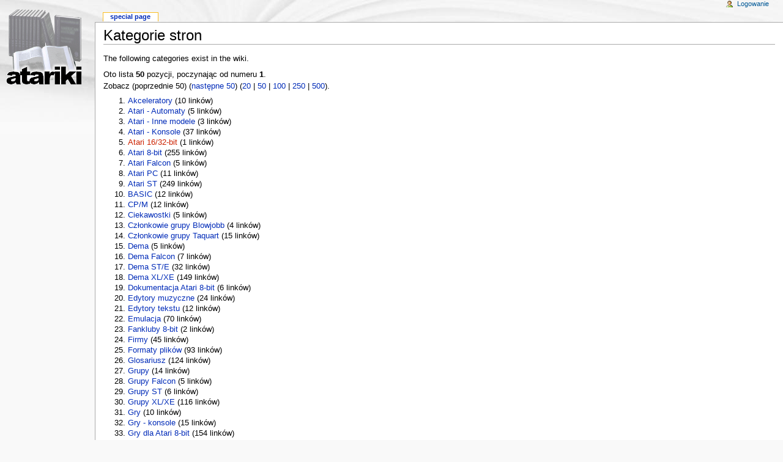

--- FILE ---
content_type: text/html; charset=utf-8
request_url: http://atariki.krap.pl/index.php?title=Specjalna:Categories&article=1060
body_size: 3122
content:
<!DOCTYPE html PUBLIC "-//W3C//DTD XHTML 1.0 Transitional//EN" "http://www.w3.org/TR/xhtml1/DTD/xhtml1-transitional.dtd">
<html xmlns="http://www.w3.org/1999/xhtml" xml:lang="Pl" lang="Pl" dir="ltr">
	<head>
		<meta http-equiv="Content-Type" content="text/html; charset=utf-8" />
		<meta name="robots" content="noindex,follow" />
<link rel="shortcut icon" href="/atariki.png" />
		<title>Kategorie stron - Atariki</title>
		<style type="text/css" media="screen,projection">/*<![CDATA[*/ @import "/skins/monobook/main.css?7"; /*]]>*/</style>
		<link rel="stylesheet" type="text/css" media="print" href="/skins/common/commonPrint.css" />
		<!--[if lt IE 5.5000]><style type="text/css">@import "/skins/monobook/IE50Fixes.css";</style><![endif]-->
		<!--[if IE 5.5000]><style type="text/css">@import "/skins/monobook/IE55Fixes.css";</style><![endif]-->
		<!--[if IE 6]><style type="text/css">@import "/skins/monobook/IE60Fixes.css";</style><![endif]-->
		<!--[if IE 7]><style type="text/css">@import "/skins/monobook/IE70Fixes.css?1";</style><![endif]-->
		<!--[if lt IE 7]><script type="text/javascript" src="/skins/common/IEFixes.js"></script>
		<meta http-equiv="imagetoolbar" content="no" /><![endif]-->
		<script type="text/javascript">var skin = 'monobook';var stylepath = '/skins';</script>
		<script type="text/javascript" src="/skins/common/wikibits.js"><!-- wikibits js --></script>
		<script type="text/javascript" src="/index.php?title=-&amp;action=raw&amp;gen=js"><!-- site js --></script>
		<style type="text/css">/*<![CDATA[*/
@import "/index.php?title=MediaWiki:Common.css&action=raw&ctype=text/css&smaxage=18000";
@import "/index.php?title=MediaWiki:Monobook.css&action=raw&ctype=text/css&smaxage=18000";
@import "/index.php?title=-&action=raw&gen=css&maxage=18000";
/*]]>*/</style>
		<!-- Head Scripts -->
			</head>
<body  class="ns--1 ltr">
	<div id="globalWrapper">
		<div id="column-content">
	<div id="content">
		<a name="top" id="top"></a>
				<h1 class="firstHeading">Kategorie stron</h1>
		<div id="bodyContent">
			<h3 id="siteSub">From Atariki</h3>
			<div id="contentSub"></div>
									<div id="jump-to-nav">Jump to: <a href="#column-one">navigation</a>, <a href="#searchInput">search</a></div>			<!-- start content -->
			<p>The following categories exist in the wiki.
</p><p>Oto lista <b>50</b> pozycji, poczynając od numeru <b>1</b>.
<br />Zobacz (poprzednie 50) (<a href="/index.php?title=Specjalna:Categories&amp;limit=50&amp;offset=50">następne 50</a>) (<a href="/index.php?title=Specjalna:Categories&amp;limit=20&amp;offset=0">20</a> | <a href="/index.php?title=Specjalna:Categories&amp;limit=50&amp;offset=0">50</a> | <a href="/index.php?title=Specjalna:Categories&amp;limit=100&amp;offset=0">100</a> | <a href="/index.php?title=Specjalna:Categories&amp;limit=250&amp;offset=0">250</a> | <a href="/index.php?title=Specjalna:Categories&amp;limit=500&amp;offset=0">500</a>).</p>
<ol start='1' class='special'><li><a href="/index.php/Kategoria:Akceleratory" title="Kategoria:Akceleratory">Akceleratory</a> (10 linków)</li>
<li><a href="/index.php/Kategoria:Atari_-_Automaty" title="Kategoria:Atari - Automaty">Atari - Automaty</a> (5 linków)</li>
<li><a href="/index.php/Kategoria:Atari_-_Inne_modele" title="Kategoria:Atari - Inne modele">Atari - Inne modele</a> (3 linków)</li>
<li><a href="/index.php/Kategoria:Atari_-_Konsole" title="Kategoria:Atari - Konsole">Atari - Konsole</a> (37 linków)</li>
<li><a href="/index.php?title=Kategoria:Atari_16/32-bit&amp;action=edit" class="new" title="Kategoria:Atari 16/32-bit">Atari 16/32-bit</a> (1 linków)</li>
<li><a href="/index.php/Kategoria:Atari_8-bit" title="Kategoria:Atari 8-bit">Atari 8-bit</a> (255 linków)</li>
<li><a href="/index.php/Kategoria:Atari_Falcon" title="Kategoria:Atari Falcon">Atari Falcon</a> (5 linków)</li>
<li><a href="/index.php/Kategoria:Atari_PC" title="Kategoria:Atari PC">Atari PC</a> (11 linków)</li>
<li><a href="/index.php/Kategoria:Atari_ST" title="Kategoria:Atari ST">Atari ST</a> (249 linków)</li>
<li><a href="/index.php/Kategoria:BASIC" title="Kategoria:BASIC">BASIC</a> (12 linków)</li>
<li><a href="/index.php/Kategoria:CP/M" title="Kategoria:CP/M">CP/M</a> (12 linków)</li>
<li><a href="/index.php/Kategoria:Ciekawostki" title="Kategoria:Ciekawostki">Ciekawostki</a> (5 linków)</li>
<li><a href="/index.php/Kategoria:Cz%C5%82onkowie_grupy_Blowjobb" title="Kategoria:Członkowie grupy Blowjobb">Członkowie grupy Blowjobb</a> (4 linków)</li>
<li><a href="/index.php/Kategoria:Cz%C5%82onkowie_grupy_Taquart" title="Kategoria:Członkowie grupy Taquart">Członkowie grupy Taquart</a> (15 linków)</li>
<li><a href="/index.php/Kategoria:Dema" title="Kategoria:Dema">Dema</a> (5 linków)</li>
<li><a href="/index.php/Kategoria:Dema_Falcon" title="Kategoria:Dema Falcon">Dema Falcon</a> (7 linków)</li>
<li><a href="/index.php/Kategoria:Dema_ST/E" title="Kategoria:Dema ST/E">Dema ST/E</a> (32 linków)</li>
<li><a href="/index.php/Kategoria:Dema_XL/XE" title="Kategoria:Dema XL/XE">Dema XL/XE</a> (149 linków)</li>
<li><a href="/index.php/Kategoria:Dokumentacja_Atari_8-bit" title="Kategoria:Dokumentacja Atari 8-bit">Dokumentacja Atari 8-bit</a> (6 linków)</li>
<li><a href="/index.php/Kategoria:Edytory_muzyczne" title="Kategoria:Edytory muzyczne">Edytory muzyczne</a> (24 linków)</li>
<li><a href="/index.php/Kategoria:Edytory_tekstu" title="Kategoria:Edytory tekstu">Edytory tekstu</a> (12 linków)</li>
<li><a href="/index.php/Kategoria:Emulacja" title="Kategoria:Emulacja">Emulacja</a> (70 linków)</li>
<li><a href="/index.php/Kategoria:Fankluby_8-bit" title="Kategoria:Fankluby 8-bit">Fankluby 8-bit</a> (2 linków)</li>
<li><a href="/index.php/Kategoria:Firmy" title="Kategoria:Firmy">Firmy</a> (45 linków)</li>
<li><a href="/index.php/Kategoria:Formaty_plik%C3%B3w" title="Kategoria:Formaty plików">Formaty plików</a> (93 linków)</li>
<li><a href="/index.php/Kategoria:Glosariusz" title="Kategoria:Glosariusz">Glosariusz</a> (124 linków)</li>
<li><a href="/index.php/Kategoria:Grupy" title="Kategoria:Grupy">Grupy</a> (14 linków)</li>
<li><a href="/index.php/Kategoria:Grupy_Falcon" title="Kategoria:Grupy Falcon">Grupy Falcon</a> (5 linków)</li>
<li><a href="/index.php/Kategoria:Grupy_ST" title="Kategoria:Grupy ST">Grupy ST</a> (6 linków)</li>
<li><a href="/index.php/Kategoria:Grupy_XL/XE" title="Kategoria:Grupy XL/XE">Grupy XL/XE</a> (116 linków)</li>
<li><a href="/index.php/Kategoria:Gry" title="Kategoria:Gry">Gry</a> (10 linków)</li>
<li><a href="/index.php/Kategoria:Gry_-_konsole" title="Kategoria:Gry - konsole">Gry - konsole</a> (15 linków)</li>
<li><a href="/index.php/Kategoria:Gry_dla_Atari_8-bit" title="Kategoria:Gry dla Atari 8-bit">Gry dla Atari 8-bit</a> (154 linków)</li>
<li><a href="/index.php/Kategoria:Gry_dla_Atari_Portfolio" title="Kategoria:Gry dla Atari Portfolio">Gry dla Atari Portfolio</a> (1 linków)</li>
<li><a href="/index.php/Kategoria:Gry_dla_Atari_ST" title="Kategoria:Gry dla Atari ST">Gry dla Atari ST</a> (17 linków)</li>
<li><a href="/index.php/Kategoria:Gry_dla_doros%C5%82ych" title="Kategoria:Gry dla dorosłych">Gry dla dorosłych</a> (3 linków)</li>
<li><a href="/index.php?title=Kategoria:Gry_ekonomiczne&amp;action=edit" class="new" title="Kategoria:Gry ekonomiczne">Gry ekonomiczne</a> (1 linków)</li>
<li><a href="/index.php/Kategoria:Gry_labiryntowe" title="Kategoria:Gry labiryntowe">Gry labiryntowe</a> (15 linków)</li>
<li><a href="/index.php/Kategoria:Gry_logiczne" title="Kategoria:Gry logiczne">Gry logiczne</a> (8 linków)</li>
<li><a href="/index.php/Kategoria:Gry_platformowe" title="Kategoria:Gry platformowe">Gry platformowe</a> (6 linków)</li>
<li><a href="/index.php/Kategoria:Gry_przygodowe" title="Kategoria:Gry przygodowe">Gry przygodowe</a> (3 linków)</li>
<li><a href="/index.php/Kategoria:Gry_tekstowe" title="Kategoria:Gry tekstowe">Gry tekstowe</a> (2 linków)</li>
<li><a href="/index.php/Kategoria:Gry_z_automat%C3%B3w" title="Kategoria:Gry z automatów">Gry z automatów</a> (13 linków)</li>
<li><a href="/index.php/Kategoria:Gry_zr%C4%99czno%C5%9Bciowe" title="Kategoria:Gry zręcznościowe">Gry zręcznościowe</a> (52 linków)</li>
<li><a href="/index.php/Kategoria:Intra_XL/XE" title="Kategoria:Intra XL/XE">Intra XL/XE</a> (49 linków)</li>
<li><a href="/index.php/Kategoria:J%C4%99zyki_programowania" title="Kategoria:Języki programowania">Języki programowania</a> (43 linków)</li>
<li><a href="/index.php/Kategoria:Klony_Atari" title="Kategoria:Klony Atari">Klony Atari</a> (9 linków)</li>
<li><a href="/index.php/Kategoria:Kolekcje_Msx/Gfx" title="Kategoria:Kolekcje Msx/Gfx">Kolekcje Msx/Gfx</a> (11 linków)</li>
<li><a href="/index.php/Kategoria:Ludzie" title="Kategoria:Ludzie">Ludzie</a> (435 linków)</li>
<li><a href="/index.php/Kategoria:Magnetofonowe_systemy_turbo" title="Kategoria:Magnetofonowe systemy turbo">Magnetofonowe systemy turbo</a> (22 linków)</li>
</ol><p>Zobacz (poprzednie 50) (<a href="/index.php?title=Specjalna:Categories&amp;limit=50&amp;offset=50">następne 50</a>) (<a href="/index.php?title=Specjalna:Categories&amp;limit=20&amp;offset=0">20</a> | <a href="/index.php?title=Specjalna:Categories&amp;limit=50&amp;offset=0">50</a> | <a href="/index.php?title=Specjalna:Categories&amp;limit=100&amp;offset=0">100</a> | <a href="/index.php?title=Specjalna:Categories&amp;limit=250&amp;offset=0">250</a> | <a href="/index.php?title=Specjalna:Categories&amp;limit=500&amp;offset=0">500</a>).</p>
<div class="printfooter">
Źródło: "<a href="http://atariki.krap.pl/index.php/Specjalna:Categories">http://atariki.krap.pl/index.php/Specjalna:Categories</a>"</div>
						<!-- end content -->
			<div class="visualClear"></div>
		</div>
	</div>
		</div>
		<div id="column-one">
	<div id="p-cactions" class="portlet">
		<h5>Views</h5>
		<ul>
				 <li id="ca-article" class="selected"><a href="/index.php?title=Specjalna:Categories&amp;article=1060">Special Page</a></li>
		</ul>
	</div>
	<div class="portlet" id="p-personal">
		<h5>Personal tools</h5>
		<div class="pBody">
			<ul>
				<li id="pt-login"><a href="/index.php?title=Specjalna:Userlogin&amp;returnto=Specjalna:Categories">Logowanie</a></li>
			</ul>
		</div>
	</div>
	<div class="portlet" id="p-logo">
		<a style="background-image: url(/skins/common/images/wiki.png);" href="/index.php/Strona_g%C5%82%C3%B3wna" title="Strona główna"></a>
	</div>
	<script type="text/javascript"> if (window.isMSIE55) fixalpha(); </script>
		<div class='portlet' id='p-navigation'>
		<h5>Navigation</h5>
		<div class='pBody'>
			<ul>
				<li id="n-mainpage"><a href="/index.php/Strona_g%C5%82%C3%B3wna">Strona główna</a></li>
				<li id="n-portal"><a href="/index.php/Atariki:Community_Portal">Community portal</a></li>
				<li id="n-recentchanges"><a href="/index.php/Specjalna:Recentchanges">Ostatnie zmiany</a></li>
				<li id="n-randompage"><a href="/index.php/Specjalna:Random">Losuj stronę</a></li>
				<li id="n-help"><a href="/index.php/Atariki:Pomoc">Pomoc</a></li>
			</ul>
		</div>
	</div>
		<div id="p-search" class="portlet">
		<h5><label for="searchInput">Szukaj</label></h5>
		<div id="searchBody" class="pBody">
			<form action="/index.php/Specjalna:Search" id="searchform"><div>
				<input id="searchInput" name="search" type="text" accesskey="f" value="" />
				<input type='submit' name="go" class="searchButton" id="searchGoButton"	value="OK" />&nbsp;
				<input type='submit' name="fulltext" class="searchButton" value="Szukaj" />
			</div></form>
		</div>
	</div>
	<div class="portlet" id="p-tb">
		<h5>Toolbox</h5>
		<div class="pBody">
			<ul>
<li id="t-upload"><a href="/index.php/Specjalna:Upload">Prześlij plik</a></li>
<li id="t-specialpages"><a href="/index.php/Specjalna:Specialpages">Strony specjalne</a></li>
			</ul>
		</div>
	</div>
		</div><!-- end of the left (by default at least) column -->
			<div class="visualClear"></div>
			<div id="footer">
				<div id="f-poweredbyico"><a href="http://www.mediawiki.org/"><img src="/skins/common/images/poweredby_mediawiki_88x31.png" alt="MediaWiki" /></a></div>
			<ul id="f-list">
				<li id="privacy"><a href="/index.php/Atariki:Privacy_policy" title="Atariki:Privacy policy">Privacy policy</a></li>
				<li id="about"><a href="/index.php/Atariki:O_Wikipedii" title="Atariki:O Wikipedii">O Atariki</a></li>
				<li id="disclaimer"><a href="/index.php/Atariki:General_disclaimer" title="Atariki:General disclaimer">Disclaimers</a></li>
			</ul>
		</div>
	<script type="text/javascript"> if (window.runOnloadHook) runOnloadHook();</script>
</div>
<!-- Served by kutador.krap.pl in 0.14 secs. -->
</body></html>
